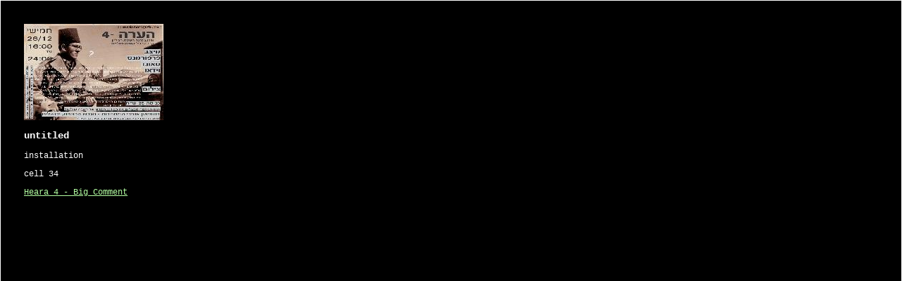

--- FILE ---
content_type: text/html
request_url: https://no-org.net/zoom-artwork.php%3Fid=197.html
body_size: 448
content:
<html>
  <head>
    <title>no-org.net | untitled</title>
    <meta http-equiv="Content-Type" content="text/html; charset=utf-8">
    <link rel="stylesheet" type="text/css" href="css/styleblack.css">
    <link href="favicon.ico" rel="SHORTCUT ICON">
  </head>
  <body style="vertical-align: middle; border: 1px solid white; padding: 30px">
     <table width="520" height="520"><tr><td>
	 
       <img  src="images/00000006.jpeg" /><br />
           
  <h3>untitled</h3>
  <p>installation</p>
  <p>cell 34</p>
  <p></p>
  <p dir="rtl"></p>  <p style="margin-bottom: 20px;">      
          <a href="heara4/index.html" 
            target="_blank">Heara 4 - Big Comment</a><br />
      </p>         
        
        
	</td></tr></table>
  </body>
</html>


--- FILE ---
content_type: text/css
request_url: https://no-org.net/css/styleblack.css
body_size: 557
content:
body {
  background-color: #000000;
  margin: 0px;
  padding: 0px;
  border: 0px;
  color: #FFFFFF;
  font-family: 'Andale Mono', Courier, 'Courier New', serif;
  font-size: 12px;
  line-height: 16px;
}

p {
  font-family: 'Andale Mono', Courier, 'Courier New', serif;
  font-size: 12px;
}

div {
  font-family: 'Andale Mono', Courier, 'Courier New', serif;
  font-size: 12px;
}

p.input-error {
  color: #FF0000;
  margin-top: 0px;
  margin-bottom: 5px;
  margin-right: 10px;
  white-space: nowrap;
}

p.form-label {
  margin-top: 15px;
  margin-bottom: 3px;
}

table {
  margin: 0px;
  padding: 0px;
  border: 0px;
}

td {
  vertical-align: top;
}

td.content {
  padding: 60px 10px 10px 70px;
}

a {
  font-family: 'Andale Mono', Courier, 'Courier New', serif;
  font-size: 12px;
  color: #B4FFA2; 
}

h1 {
  font-family: 'Andale Mono', Courier, 'Courier New', serif;
  font-size: 36px;
}

h2 {
  font-family: 'Andale Mono', Courier, 'Courier New', serif;
  font-size: 24px;
}

h3 {
  font-family: 'Andale Mono', Courier, 'Courier New', serif;
  font-size: 14px;
  font-weight: bold;
}

a.h3link {
  font-family: 'Andale Mono', Courier, 'Courier New', serif;
  font-size: 14px;
  font-weight: bold;
}

h4 {
  font-family: 'Andale Mono', Courier, 'Courier New', serif;
  font-size: 24px;
  font-weight: normal;
}


.caption {
  font-family: 'Andale Mono', Courier, 'Courier New', serif;
  font-size: 14px;
  font-weight: bold;
  margin-bottom: 0px;
  text-decoration: none;
}

.calendarHeader {
  font-family: 'Andale Mono', Courier, 'Courier New', serif;
  font-size: 14px;
  font-weight: bold;
  padding: 2px 10px 2px 2px;
  border-right: 2px solid black;
}

.calendar {
  font-family: 'Andale Mono', Courier, 'Courier New', serif;
  font-size: 12px;
  padding: 2px;
  border-right: 2px solid black;
}

.calendarThisWeek {
  font-family: 'Andale Mono', Courier, 'Courier New', serif;
  font-size: 12px;
  padding: 2px;
  color: #000000;
  background-color: #333333;
  border-right: 2px solid black;
}

.text-input {
  width: 200px;
  height: 18px;
  border: 1px solid #FFFFFF;
  padding: 1px;
  font-family: 'Andale Mono', Courier, 'Courier New', serif;
  font-size: 10px;
  font-weight: bold;
}

.input-button {
  width: auto;
  height: 18px;
  color: black;
  background-color: white;
  padding: 1px 4px 1px 4px;
  border: 1px solid white;
  font-family: 'Andale Mono', Courier, 'Courier New', serif;
  font-size: 10px;
  font-weight: bold;
}

h3 a {
   font-size: inherit;
}

h2 a {
   font-size: 14px;
   color: inherit;
}

